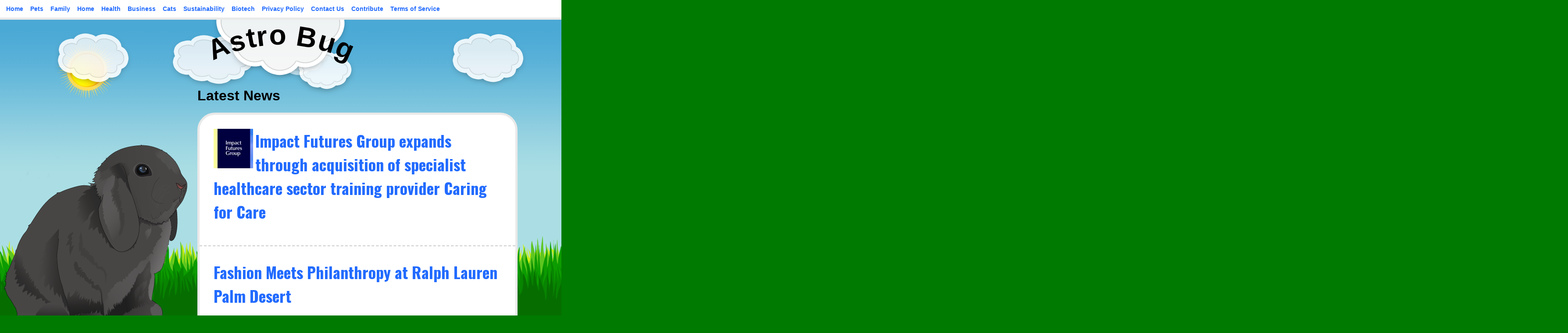

--- FILE ---
content_type: text/html; charset=UTF-8
request_url: https://astrobug.com/
body_size: 205977
content:
<!DOCTYPE html>
<html lang="en-US">
<head>
<meta charset="UTF-8" />
<meta name="viewport" content="width=device-width" />
<link rel="profile" href="https://gmpg.org/xfn/11" />
<title>Astro Bug</title>
<link rel='dns-prefetch' href='//fonts.googleapis.com' />
<link rel='dns-prefetch' href='//s.w.org' />
<link rel="alternate" type="application/rss+xml" title="Astro Bug &raquo; Feed" href="https://astrobug.com/feed/" />

<script type="text/javascript">
window._wpemojiSettings = {"baseUrl":"https:\/\/s.w.org\/images\/core\/emoji\/13.0.0\/72x72\/","ext":".png","svgUrl":"https:\/\/s.w.org\/images\/core\/emoji\/13.0.0\/svg\/","svgExt":".svg","source":{"concatemoji":"https:\/\/astrobug.com\/wp-includes\/js\/wp-emoji-release.min.js?ver=5.5.3"}};
!function(e,a,t){var r,n,o,i,p=a.createElement("canvas"),s=p.getContext&&p.getContext("2d");function c(e,t){var a=String.fromCharCode;s.clearRect(0,0,p.width,p.height),s.fillText(a.apply(this,e),0,0);var r=p.toDataURL();return s.clearRect(0,0,p.width,p.height),s.fillText(a.apply(this,t),0,0),r===p.toDataURL()}function l(e){if(!s||!s.fillText)return!1;switch(s.textBaseline="top",s.font="600 32px Arial",e){case"flag":return!c([127987,65039,8205,9895,65039],[127987,65039,8203,9895,65039])&&(!c([55356,56826,55356,56819],[55356,56826,8203,55356,56819])&&!c([55356,57332,56128,56423,56128,56418,56128,56421,56128,56430,56128,56423,56128,56447],[55356,57332,8203,56128,56423,8203,56128,56418,8203,56128,56421,8203,56128,56430,8203,56128,56423,8203,56128,56447]));case"emoji":return!c([55357,56424,8205,55356,57212],[55357,56424,8203,55356,57212])}return!1}function d(e){var t=a.createElement("script");t.src=e,t.defer=t.type="text/javascript",a.getElementsByTagName("head")[0].appendChild(t)}for(i=Array("flag","emoji"),t.supports={everything:!0,everythingExceptFlag:!0},o=0;o<i.length;o++)t.supports[i[o]]=l(i[o]),t.supports.everything=t.supports.everything&&t.supports[i[o]],"flag"!==i[o]&&(t.supports.everythingExceptFlag=t.supports.everythingExceptFlag&&t.supports[i[o]]);t.supports.everythingExceptFlag=t.supports.everythingExceptFlag&&!t.supports.flag,t.DOMReady=!1,t.readyCallback=function(){t.DOMReady=!0},t.supports.everything||(n=function(){t.readyCallback()},a.addEventListener?(a.addEventListener("DOMContentLoaded",n,!1),e.addEventListener("load",n,!1)):(e.attachEvent("onload",n),a.attachEvent("onreadystatechange",function(){"complete"===a.readyState&&t.readyCallback()})),(r=t.source||{}).concatemoji?d(r.concatemoji):r.wpemoji&&r.twemoji&&(d(r.twemoji),d(r.wpemoji)))}(window,document,window._wpemojiSettings);
</script>
<style type="text/css">
img.wp-smiley,
img.emoji {
display: inline !important;
border: none !important;
box-shadow: none !important;
height: 1em !important;
width: 1em !important;
margin: 0 .07em !important;
vertical-align: -0.1em !important;
background: none !important;
padding: 0 !important;
}
</style>
<link rel='stylesheet' id='wp-block-library-css'  href='https://astrobug.com/wp-includes/css/dist/block-library/style.min.css?ver=5.5.3' type='text/css' media='all' />
<link rel='stylesheet' id='bunny-block-styles-css'  href='https://astrobug.com/wp-content/themes/bunny/inc/custom-block-styles.css?ver=5.5.3' type='text/css' media='all' />
<link rel='stylesheet' id='bunny-style-css'  href='https://astrobug.com/wp-content/themes/bunny/style.css?ver=5.5.3' type='text/css' media='all' />
<link rel='stylesheet' id='bunny-fonts-css'  href='//fonts.googleapis.com/css?family=Oswald%3A400%2C700%2C300%7COpen%2BSans%3A400italic%2C400%2C700&#038;subset=latin%2Clatin-ext' type='text/css' media='all' />
<link rel='stylesheet' id='bunny-clouds-css'  href='https://astrobug.com/wp-content/themes/bunny/inc/clouds.css?ver=5.5.3' type='text/css' media='all' />
<script type='text/javascript' src='https://astrobug.com/wp-includes/js/jquery/jquery.js?ver=1.12.4-wp' id='jquery-core-js'></script>
<script type='text/javascript' src='https://astrobug.com/wp-content/themes/bunny/inc/spritely.js?ver=5.5.3' id='spritely-js'></script>
<script type='text/javascript' src='https://astrobug.com/wp-content/themes/bunny/inc/bunnyanimation.js?ver=5.5.3' id='bunny-animation-js'></script>
<script type='text/javascript' id='bunny-circletype-js-extra'>
/* <![CDATA[ */
var bunny_link = {"homelink":"https:\/\/astrobug.com"};
/* ]]> */
</script>
<script type='text/javascript' src='https://astrobug.com/wp-content/themes/bunny/inc/circletype.js?ver=5.5.3' id='bunny-circletype-js'></script>
<script type='text/javascript' id='bunny-circletype-helper-js-extra'>
/* <![CDATA[ */
var bunny_text_radius = {"headline":"400","tagine":"400"};
/* ]]> */
</script>
<script type='text/javascript' src='https://astrobug.com/wp-content/themes/bunny/inc/circletype_helper.js?ver=5.5.3' id='bunny-circletype-helper-js'></script>
<script type='text/javascript' src='https://astrobug.com/wp-content/themes/bunny/inc/bunny.js?ver=5.5.3' id='bunny-js-js'></script>
<link rel="https://api.w.org/" href="https://astrobug.com/wp-json/" />

<meta name="generator" content="WordPress 5.5.3"/>
<style type="text/css">
.site-title, .site-title a, .site-description, .site-description a{ color: #000000; text-decoration:none;}</style><style> .post img{float:left;margin:0 5px 0 0}</style></head>
<body class="home blog has-menu">
<a href="#main" class="skip-link screen-reader-text">Skip to content</a>
<header id="header" role="banner">
<nav id="header-menu" class="menu-_mnutoplbl-container"><ul id="menu-_mnutoplbl" class="menu"><li class="menu-item menu-item-type-custom menu-item-object-custom "><a href="/">Home</a></li>
<li class="menu-item menu-item-type-custom menu-item-object-custom "><a href="/tab/Pets/">Pets</a></li>
<li class="menu-item menu-item-type-custom menu-item-object-custom "><a href="/tab/Family/">Family</a></li>
<li class="menu-item menu-item-type-custom menu-item-object-custom "><a href="/tab/Home/">Home</a></li>
<li class="menu-item menu-item-type-custom menu-item-object-custom "><a href="/tab/Health/">Health</a></li>
<li class="menu-item menu-item-type-custom menu-item-object-custom "><a href="/tab/Business/">Business</a></li>
<li class="menu-item menu-item-type-custom menu-item-object-custom "><a href="/tab/Cats/">Cats</a></li>
<li class="menu-item menu-item-type-custom menu-item-object-custom "><a href="/tab/Sustainability/">Sustainability</a></li>
<li class="menu-item menu-item-type-custom menu-item-object-custom "><a href="/tab/Biotech/">Biotech</a></li>
<li class="menu-item menu-item-type-custom menu-item-object-custom "><a href="/privacy.htm">Privacy Policy</a></li>
<li class="menu-item menu-item-type-custom menu-item-object-custom "><a href="/contact.htm">Contact Us</a></li>
<li class="menu-item menu-item-type-custom menu-item-object-custom "><a href="/usr/news-list.htm">Contribute</a></li>
<li class="menu-item menu-item-type-custom menu-item-object-custom "><a href="/tos.htm">Terms of Service</a></li>
</ul></nav>	<div class="logo">
<img src="https://astrobug.com/wp-content/themes/bunny/images/cloud-large.png" height="146" width="316" alt="" />	</div>
<h1 class="site-title" id="headline">Astro Bug</h1>
<h2 class="site-description" id="tagline"></h2>
<button id="mobile-menu">
<img src="https://astrobug.com/wp-content/themes/bunny/images/burger.png" alt="">Menu</button><div class="menu-_mnutoplbl-container"><ul id="menu-_mnutoplbl-1" class="nav-menu"><li class="menu-item menu-item-type-custom menu-item-object-custom "><a href="/">Home</a></li>
<li class="menu-item menu-item-type-custom menu-item-object-custom "><a href="/tab/Pets/">Pets</a></li>
<li class="menu-item menu-item-type-custom menu-item-object-custom "><a href="/tab/Family/">Family</a></li>
<li class="menu-item menu-item-type-custom menu-item-object-custom "><a href="/tab/Home/">Home</a></li>
<li class="menu-item menu-item-type-custom menu-item-object-custom "><a href="/tab/Health/">Health</a></li>
<li class="menu-item menu-item-type-custom menu-item-object-custom "><a href="/tab/Business/">Business</a></li>
<li class="menu-item menu-item-type-custom menu-item-object-custom "><a href="/tab/Cats/">Cats</a></li>
<li class="menu-item menu-item-type-custom menu-item-object-custom "><a href="/tab/Sustainability/">Sustainability</a></li>
<li class="menu-item menu-item-type-custom menu-item-object-custom "><a href="/tab/Biotech/">Biotech</a></li>
<li class="menu-item menu-item-type-custom menu-item-object-custom "><a href="/privacy.htm">Privacy Policy</a></li>
<li class="menu-item menu-item-type-custom menu-item-object-custom "><a href="/contact.htm">Contact Us</a></li>
<li class="menu-item menu-item-type-custom menu-item-object-custom "><a href="/usr/news-list.htm">Contribute</a></li>
<li class="menu-item menu-item-type-custom menu-item-object-custom "><a href="/tos.htm">Terms of Service</a></li>
</ul></div></header>
<div id="sol" class="sol"></div>
<div id="far-clouds" class="far-clouds"></div>
<div id="near-clouds" class="near-clouds"></div>
<div id="kaninf" class="kanin"></div>
<div class="replace-kanin"></div>
<div id="grass" class="grass"></div>
<div id="wrapper">
<h1>Latest News</h1><main id="main" role="main">
<article  class="post-2 post type-post status-publish format-standard hentry  ">
<h2 class="post-title"><a href="https://astrobug.com/dab/impact-futures-group-expands-through-acquisition-of-specialist-healthcare-sector-training-astrobug-10337504"><img width=90 height=90 alt="10474216" src="[data-uri]">Impact Futures Group expands through acquisition of specialist healthcare sector training provider Caring for Care</a></h2>

<p></p>

</article>
 <article  class="post-2 post type-post status-publish format-standard hentry  ">
<h2 class="post-title"><a href="https://astrobug.com/dab/fashion-meets-philanthropy-at-ralph-lauren-palm-desert-astrobug-10337485">Fashion Meets Philanthropy at Ralph Lauren Palm Desert</a></h2>

<p><a href="/tab/Pets/">Pets</a></p>

</article>
 <article  class="post-2 post type-post status-publish format-standard hentry  ">
<h2 class="post-title"><a href="https://astrobug.com/dab/international-cat-caregivers-day-launches-february-4-during-national-cat-health-month-astrobug-10337477">International Cat Caregivers Day Launches February 4 During National Cat Health Month</a></h2>

<p><a href="/tab/Pets/">Pets</a></p>

</article>
 <article  class="post-2 post type-post status-publish format-standard hentry  ">
<h2 class="post-title"><a href="https://astrobug.com/dab/feedsocially-post-once-publish-everywhere-astrobug-10337466"><img width=90 height=90 alt="10474178" src="[data-uri]">FeedSocially - Post Once, Publish Everywhere</a></h2>

<p></p>

</article>
 <article  class="post-2 post type-post status-publish format-standard hentry  ">
<h2 class="post-title"><a href="https://astrobug.com/dab/finlands-new-gambling-watchdog-handed-sweeping-powers-to-revoke-licenses-and-block-illegal-astrobug-10337450"><img width=90 height=90 alt="10474162" src="[data-uri]">Finland's New Gambling Watchdog Handed Sweeping Powers to Revoke Licenses and Block Illegal Casino Sites</a></h2>

<p></p>

</article>
 <article  class="post-2 post type-post status-publish format-standard hentry  ">
<h2 class="post-title"><a href="https://astrobug.com/dab/james-harding-promoted-to-century-fasteners-corp-managing-director-astrobug-10337451"><img width=90 height=90 alt="10474163" src="[data-uri]">James D. Harding Promoted to Century Fasteners Corp. – Managing Director</a></h2>

<p></p>

</article>
 <article  class="post-2 post type-post status-publish format-standard hentry  ">
<h2 class="post-title"><a href="https://astrobug.com/dab/powering-the-ai-defense-and-aerospace-future-with-energy-infrastructure-and-digital-asset-astrobug-10337448"><img width=90 height=90 alt="10474160" src="[data-uri]">Powering the AI, Defense and Aerospace Future with Energy Infrastructure and Digital Asset Strength: KULR Technology Group, Inc. $KULR</a></h2>

<p></p>

</article>
 <article  class="post-2 post type-post status-publish format-standard hentry  ">
<h2 class="post-title"><a href="https://astrobug.com/dab/10-price-target-in-think-equity-report-supported-by-inventory-financing-floorplan-boot-to-60-astrobug-10337447"><img width=90 height=90 alt="10474159" src="[data-uri]">$10 Price Target in Think Equity Report Supported by Inventory Financing Floorplan Boot to $60 Million for 2026 Sales Growth in Pre-Owned Boats: $OTH</a></h2>

<p></p>

</article>
 <article  class="post-2 post type-post status-publish format-standard hentry  ">
<h2 class="post-title"><a href="https://astrobug.com/dab/poolvillas-expands-local-presence-on-the-costa-blanca-with-new-offices-in-moraira-and-denia-astrobug-10337444"><img width=90 height=90 alt="10474156" src="[data-uri]">Poolvillas Expands Local Presence on the Costa Blanca with New Offices in Moraira and Denia – Over 30 Years of Expertise Now Even Closer to Guests</a></h2>

<p></p>

</article>
 <article  class="post-2 post type-post status-publish format-standard hentry  ">
<h2 class="post-title"><a href="https://astrobug.com/dab/radarsign-redefines-crosswalk-safety-with-launch-of-crosscommand-rrfb-crosswalk-astrobug-10337425"><img width=90 height=90 alt="10474137" src="[data-uri]">Radarsign Redefines Crosswalk Safety with Launch of CrossCommand™ RRFB Crosswalk</a></h2>

<p></p>

</article>
 <article  class="post-2 post type-post status-publish format-standard hentry  ">
<h2 class="post-title"><a href="https://astrobug.com/dab/openssl-corporation-opens-2026-advisory-committees-elections-shape-the-future-astrobug-10337419"><img width=90 height=90 alt="10474131" src="[data-uri]">OpenSSL Corporation Opens 2026 Advisory Committees' Elections: Shape the Future!</a></h2>

<p></p>

</article>
 <article  class="post-2 post type-post status-publish format-standard hentry  ">
<h2 class="post-title"><a href="https://astrobug.com/dab/steve-everett-jr-named-president-of-lt-hampel-corporation-astrobug-10337405"><img width=90 height=90 alt="10474117" src="[data-uri]">Steve Everett Jr. Named President of L.T. Hampel Corporation</a></h2>

<p></p>

</article>
 <article  class="post-2 post type-post status-publish format-standard hentry  ">
<h2 class="post-title"><a href="https://astrobug.com/dab/acuvance-acquires-roi-healthcare-solutions-building-dedicated-healthcare-erp-practice-astrobug-10337404"><img width=90 height=90 alt="10474116" src="[data-uri]">Acuvance Acquires ROI Healthcare Solutions, Building a Dedicated Healthcare ERP Practice</a></h2>

<p></p>

</article>
 <article  class="post-2 post type-post status-publish format-standard hentry  ">
<h2 class="post-title"><a href="https://astrobug.com/dab/max-tucci-award-winning-media-powerhouse-launches-new-podcast-executive-produced-by-emmy-astrobug-10337402"><img width=90 height=90 alt="10474114" src="[data-uri]">Max Tucci Award-Winning Media Powerhouse Launches New Podcast —Executive Produced by Emmy-Winning Daytime Icons Suzanne Bass & Fran Brescia Coniglio</a></h2>

<p></p>

</article>
 <article  class="post-2 post type-post status-publish format-standard hentry  ">
<h2 class="post-title"><a href="https://astrobug.com/dab/milbertai-brings-real-time-session-defense-to-google-workspace-and-google-cloud-astrobug-10337395"><img width=90 height=90 alt="10474107" src="[data-uri]">MILBERT.ai Brings Real Time Session Defense to Google Workspace and Google Cloud</a></h2>

<p></p>

</article>
 <article  class="post-2 post type-post status-publish format-standard hentry  ">
<h2 class="post-title"><a href="https://astrobug.com/dab/appliance-outlet-caps-off-record-setting-2025-nationwide-gears-up-for-even-greater-growth-in-astrobug-10337379"><img width=90 height=90 alt="10474091" src="[data-uri]">Appliance Outlet Caps Off a Record-Setting 2025 Nationwide, Gears Up for Even Greater Growth in 2026</a></h2>

<p></p>

</article>
 <article  class="post-2 post type-post status-publish format-standard hentry  ">
<h2 class="post-title"><a href="https://astrobug.com/dab/home-prices-just-hit-5x-median-income-so-americans-are-buying-businesses-instead-of-houses-astrobug-10337351"><img width=90 height=90 alt="10474063" src="[data-uri]">Home Prices Just Hit 5X Median Income — So Americans Are Buying Businesses Instead of Houses</a></h2>

<p></p>

</article>
 <article  class="post-2 post type-post status-publish format-standard hentry  ">
<h2 class="post-title"><a href="https://astrobug.com/dab/cchr-white-paper-urges-government-crackdown-on-troubled-teen-and-for-profit-psychiatric-astrobug-10337323"><img width=90 height=90 alt="10474035" src="[data-uri]">CCHR White Paper Urges Government Crackdown on Troubled Teen and For-Profit Psychiatric Facilities</a></h2>

<p></p>

</article>
 <article  class="post-2 post type-post status-publish format-standard hentry  ">
<h2 class="post-title"><a href="https://astrobug.com/dab/still-searching-for-the-perfect-valentines-gift-lick-personal-oils-offers-romantic-experience-astrobug-10337317"><img width=90 height=90 alt="10474029" src="[data-uri]">Still Searching for the Perfect Valentine's Gift? Lick Personal Oils Offers Romantic, Experience-Driven Alternatives to Traditional Presents</a></h2>

<p></p>

</article>
 <article  class="post-2 post type-post status-publish format-standard hentry  ">
<h2 class="post-title"><a href="https://astrobug.com/dab/boston-industrial-solutions-bpa-certified-bx-series-raises-the-bar-for-pad-printing-inks-astrobug-10337312"><img width=90 height=90 alt="10474024" src="[data-uri]">Boston Industrial Solutions' BPA Certified BX Series Raises the Bar for Pad Printing Inks</a></h2>

<p></p>

</article>
 <article  class="post-2 post type-post status-publish format-standard hentry  ">
<h2 class="post-title"><a href="https://astrobug.com/dab/nationwide-dog-friendly-restaurant-directory-launches-with-5000-listings-astrobug-10337264">Nationwide Dog-Friendly Restaurant Directory Launches with 5,000+ Listings</a></h2>

<p><a href="/tab/Pets/">Pets</a></p>

</article>
 <article  class="post-2 post type-post status-publish format-standard hentry  ">
<h2 class="post-title"><a href="https://astrobug.com/dab/boston-corporate-coach-sets-global-standard-for-executive-chauffeur-services-across-680-cities-astrobug-10337252"><img width=90 height=90 alt="10473964" src="[data-uri]">Boston Corporate Coach™ Sets Global Standard for Executive Chauffeur Services Across 680 Cities</a></h2>

<p></p>

</article>
 <article  class="post-2 post type-post status-publish format-standard hentry  ">
<h2 class="post-title"><a href="https://astrobug.com/dab/uk-financial-ltd-announces-coinmarketcap-supply-verification-and-market-positioning-review-for-astrobug-10337239"><img width=90 height=90 alt="10473951" src="[data-uri]">UK Financial Ltd Announces CoinMarketCap Supply Verification And Market Positioning Review For Regulated Security Tokens SMPRA And SMCAT</a></h2>

<p></p>

</article>
 <article  class="post-2 post type-post status-publish format-standard hentry  ">
<h2 class="post-title"><a href="https://astrobug.com/dab/sharpe-automotive-redefines-local-car-care-with-transparency-first-service-model-in-santee-astrobug-10337224"><img width=90 height=90 alt="10473936" src="[data-uri]">Sharpe Automotive Redefines Local Car Care with "Transparency-First" Service Model in Santee</a></h2>

<p></p>

</article>
 <article  class="post-2 post type-post status-publish format-standard hentry  ">
<h2 class="post-title"><a href="https://astrobug.com/dab/skip-skip-hooray-independent-publisher-crane-books-introduces-julia-and-the-skip-movementa-astrobug-10337182"><img width=90 height=90 alt="10473894" src="[data-uri]">SKIP, SKIP, HOORAY! Independent Publisher Crane Books Introduces Julia and the S.K.I.P. Movement—A Joyful Call to Show Kindness In Person</a></h2>

<p><a href="/tab/Pets/">Pets</a></p>

</article>
 <article  class="post-2 post type-post status-publish format-standard hentry  ">
<h2 class="post-title"><a href="https://astrobug.com/dab/secondesk-launches-powerful-ai-tutor-that-speaks-20-languages-astrobug-10337104"><img width=90 height=90 alt="10473816" src="[data-uri]">Secondesk Launches Powerful AI Tutor That Speaks 20+ Languages</a></h2>

<p></p>

</article>
 <article  class="post-2 post type-post status-publish format-standard hentry  ">
<h2 class="post-title"><a href="https://astrobug.com/dab/automation-innovation-in-healthcare-processes-featured-at-international-conference-in-atlanta-astrobug-10337101"><img width=90 height=90 alt="10473813" src="[data-uri]">Automation, innovation in healthcare processes featured at international conference in Atlanta</a></h2>

<p></p>

</article>
 <article  class="post-2 post type-post status-publish format-standard hentry  ">
<h2 class="post-title"><a href="https://astrobug.com/dab/high-velocity-growth-story-emerges-in-marine-and-luxury-markets-astrobug-10337094"><img width=90 height=90 alt="10473806" src="[data-uri]">A High-Velocity Growth Story Emerges in Marine and Luxury Markets</a></h2>

<p></p>

</article>
 <article  class="post-2 post type-post status-publish format-standard hentry  ">
<h2 class="post-title"><a href="https://astrobug.com/dab/26-billion-global-market-by-2035-for-digital-assets-opens-major-potential-for-currency-tech-astrobug-10337093"><img width=90 height=90 alt="10473805" src="[data-uri]">$26 Billion Global Market by 2035 for Digital Assets Opens Major Potential for Currency Tech Company with ATM Expansion and Deployment Plans Underway</a></h2>

<p></p>

</article>
 <article  class="post-2 post type-post status-publish format-standard hentry  ">
<h2 class="post-title"><a href="https://astrobug.com/dab/peernovation-365-is-now-available-astrobug-10337072"><img width=90 height=90 alt="10473784" src="[data-uri]">Peernovation 365 is Now Available</a></h2>

<p></p>

</article>
 <article  class="post-2 post type-post status-publish format-standard hentry  ">
<h2 class="post-title"><a href="https://astrobug.com/dab/snap-box-brings-texas-first-robot-cooked-chinese-takeout-to-katyfulshear-astrobug-10337031"><img width=90 height=90 alt="10473743" src="[data-uri]">Snap-a-Box Brings Texas' First Robot-Cooked Chinese Takeout to Katy–Fulshear</a></h2>

<p></p>

</article>
 <article  class="post-2 post type-post status-publish format-standard hentry  ">
<h2 class="post-title"><a href="https://astrobug.com/dab/uk-financial-ltd-makes-history-as-mayacat-smcat-becomes-the-worlds-first-exchange-traded-erc-astrobug-10337021"><img width=90 height=90 alt="10473733" src="[data-uri]">UK Financial Ltd Makes History as MayaCat (SMCAT) Becomes the World's First Exchange-Traded ERC-3643 Security Token</a></h2>

<p></p>

</article>
 <article  class="post-2 post type-post status-publish format-standard hentry  ">
<h2 class="post-title"><a href="https://astrobug.com/dab/narcissist-apocalypse-marks-7-years-as-leading-narcissistic-abuse-podcast-astrobug-10336969">Narcissist Apocalypse Marks 7 Years as a Leading Narcissistic Abuse Podcast</a></h2>

<p></p>

</article>
 <article  class="post-2 post type-post status-publish format-standard hentry  ">
<h2 class="post-title"><a href="https://astrobug.com/dab/high-impact-mental-health-platform-approaching-defining-regulatory-moment-eclipsing-70000-astrobug-10336968"><img width=90 height=90 alt="10473680" src="[data-uri]">High-Impact Mental Health Platform Approaching a Defining Regulatory Moment: Eclipsing 70,000 Patients on Real World Use of Ketamine: N ASDAQ: NRXP</a></h2>

<p></p>

</article>
 <article  class="post-2 post type-post status-publish format-standard hentry  ">
<h2 class="post-title"><a href="https://astrobug.com/dab/cryptabox-introduces-hardware-crypto-cold-storage-wallet-astrobug-10336956"><img width=90 height=90 alt="10473668" src="[data-uri]">CryptaBox Introduces a Hardware Crypto Cold Storage Wallet</a></h2>

<p></p>

</article>
 <article  class="post-2 post type-post status-publish format-standard hentry  ">
<h2 class="post-title"><a href="https://astrobug.com/dab/ywwsdc-launches-ai-native-digital-asset-infrastructure-merging-technical-innovation-with-us-astrobug-10336953"><img width=90 height=90 alt="10473665" src="[data-uri]">YWWSDC Launches AI-Native Digital Asset Infrastructure, Merging Technical Innovation with US-Standard Compliance</a></h2>

<p></p>

</article>
 <article  class="post-2 post type-post status-publish format-standard hentry  ">
<h2 class="post-title"><a href="https://astrobug.com/dab/high-end-exterior-house-painting-in-boulder-colorado-astrobug-10336928"><img width=90 height=90 alt="10473640" src="[data-uri]">High-End Exterior House Painting in Boulder, Colorado</a></h2>

<p></p>

</article>
 <article  class="post-2 post type-post status-publish format-standard hentry  ">
<h2 class="post-title"><a href="https://astrobug.com/dab/simpson-and-reed-co-founders-shard-simpson-esq-and-ciara-reed-esq-launch-hello-wilma-astrobug-10336924"><img width=90 height=90 alt="10473636" src="[data-uri]">Simpson and Reed Co-Founders Shardé Simpson, Esq. and Ciara Reed, Esq. Launch "Hello Wilma,"</a></h2>

<p></p>

</article>
 <article  class="post-2 post type-post status-publish format-standard hentry  ">
<h2 class="post-title"><a href="https://astrobug.com/dab/report-outlines-key-questions-for-individuals-exploring-anxiety-treatment-options-in-toronto-astrobug-10336918">Report Outlines Key Questions for Individuals Exploring Anxiety Treatment Options in Toronto</a></h2>

<p></p>

</article>
 <article  class="post-2 post type-post status-publish format-standard hentry  ">
<h2 class="post-title"><a href="https://astrobug.com/dab/rande-vick-introduces-radical-value-challenging-how-brands-measure-long-term-value-astrobug-10336908"><img width=90 height=90 alt="10473620" src="[data-uri]">Rande Vick Introduces Radical Value, Challenging How Brands Measure Long-Term Value</a></h2>

<p></p>

</article>
 <article  class="post-2 post type-post status-publish format-standard hentry  ">
<h2 class="post-title"><a href="https://astrobug.com/dab/lisa-mauretti-launches-peace-of-mind-travel-coaching-to-guide-fearful-travelers-to-discover-astrobug-10336894"><img width=90 height=90 alt="10473606" src="[data-uri]">Lisa Mauretti Launches Peace of Mind Travel Coaching to Guide Fearful Travelers to Discover the World with Confidence</a></h2>

<p></p>

</article>
 <article  class="post-2 post type-post status-publish format-standard hentry  ">
<h2 class="post-title"><a href="https://astrobug.com/dab/new-year-new-home-begin-2026-at-heritage-at-south-brunswick-astrobug-10336888"><img width=90 height=90 alt="10473600" src="[data-uri]">New Year, New Home: Begin 2026 at Heritage at South Brunswick</a></h2>

<p></p>

</article>
 <article  class="post-2 post type-post status-publish format-standard hentry  ">
<h2 class="post-title"><a href="https://astrobug.com/dab/food-journal-magazine-releases-its-best-food-in-los-angeles-dining-editorial-section-astrobug-10336881">Food Journal Magazine Releases Its 'Best Food In Los Angeles Dining' Editorial Section</a></h2>

<p></p>

</article>
 <article  class="post-2 post type-post status-publish format-standard hentry  ">
<h2 class="post-title"><a href="https://astrobug.com/dab/enders-capital-25-gains-with-just-0-80-maximum-monthly-drawdown-in-volatile-debut-year-2025-astrobug-10336876">Enders Capital: 25% Gains with Just -0.80% Maximum Monthly Drawdown in Volatile Debut Year 2025</a></h2>

<p></p>

</article>
 <article  class="post-2 post type-post status-publish format-standard hentry  ">
<h2 class="post-title"><a href="https://astrobug.com/dab/beat-the-winter-blues-paws-play-positivity-pop-up-class-supports-pets-and-their-people-this-astrobug-10336860"><img width=90 height=90 alt="10473572" src="[data-uri]">Beat the Winter Blues: Paws, Play & Positivity Pop-Up Class Supports Pets and Their People This January</a></h2>

<p><a href="/tab/Pets/">Pets</a></p>

</article>
 <article  class="post-2 post type-post status-publish format-standard hentry  ">
<h2 class="post-title"><a href="https://astrobug.com/dab/ces-spotlight-highlights-need-for-strategic-review-as-throughput-demands-evolve-astrobug-10336852"><img width=90 height=90 alt="10473564" src="[data-uri]">CES Spotlight Highlights Need for Strategic Review as Throughput Demands Evolve</a></h2>

<p></p>

</article>
 <article  class="post-2 post type-post status-publish format-standard hentry  ">
<h2 class="post-title"><a href="https://astrobug.com/dab/asr-media-social-marketing-pr-announce-merger-astrobug-10336850"><img width=90 height=90 alt="10473562" src="[data-uri]">ASR Media, Social T Marketing & PR Announce Merger</a></h2>

<p></p>

</article>
 <article  class="post-2 post type-post status-publish format-standard hentry  ">
<h2 class="post-title"><a href="https://astrobug.com/dab/780000-project-for-new-middle-east-police-service-with-deposit-received-and-preliminary-design-astrobug-10336844"><img width=90 height=90 alt="10473556" src="[data-uri]">$780,000 Project for New Middle East Police Service with Deposit Received and Preliminary Design Work Underway for Lamperd: Stock Symbol: LLLI</a></h2>

<p></p>

</article>
 <article  class="post-2 post type-post status-publish format-standard hentry  ">
<h2 class="post-title"><a href="https://astrobug.com/dab/the-3rd-annual-newark-summit-for-real-estate-economic-development-placemaking-returns-february-astrobug-10336832"><img width=90 height=90 alt="10473544" src="[data-uri]">The 3rd Annual Newark Summit for Real Estate, Economic Development & Placemaking Returns February 9th</a></h2>

<p></p>

</article>
 <article  class="post-2 post type-post status-publish format-standard hentry  ">
<h2 class="post-title"><a href="https://astrobug.com/dab/ski-safety-awareness-month-highlights-why-seeing-clearly-and-wearing-modern-protection-matters-astrobug-10336825"><img width=90 height=90 alt="10473537" src="[data-uri]">Ski Safety Awareness Month highlights why seeing clearly and wearing modern protection matters more than ever</a></h2>

<p></p>

</article>
 <article  class="post-2 post type-post status-publish format-standard hentry  ">
<h2 class="post-title"><a href="https://astrobug.com/dab/vent-pros-expands-operations-into-arizona-to-meet-growing-demand-for-commercial-ventilation-astrobug-10336818">Vent Pros Expands Operations into Arizona to Meet Growing Demand for Commercial Ventilation and Kitchen Hood Cleaning Services</a></h2>

<p></p>

</article>
 <br><br><div style="text-align:center">Copyright ©</div>
</main>
<aside id="sidebar" role="complementary">
<ul class="sidebar-inner">
<li id="search-2" class="widget widget_search"><form role="search" method="get" id="searchform" class="searchform" action="https://astrobug.com/">
<div>
<label class="screen-reader-text" for="s">Search for:</label>
<input type="text" value="" name="s" id="s" />
<input type="submit" id="searchsubmit" value="Search" />
</div>
</form></li>
<li id="recent-posts-2" class="widget widget_recent_entries"><div id="absdbnr"><h3 class="widget-title">Popular on AstroBug</h3><ul><li><a href="/dab/iqstel-enters-2026-from-position-of-strength-following-transformational-year-marked-by-astrobug-10335800">IQSTEL Enters 2026 from a Position of Strength Following Transformational Year Marked by N A S D A Q Uplisting, Record Revenue and First-Ever</a></li><li><a href="/dab/uk-financial-ltd-executes-compliance-tasks-ahead-of-first-ever-erc-3643-exchange-traded-token-astrobug-10335586">UK Financial Ltd Executes Compliance Tasks Ahead Of First-Ever ERC-3643 Exchange-Traded Token, SMCAT & Sets Date For Online Investor Governance Vote</a></li><li><a href="/dab/the-22-tax-reality-finlands-new-gambling-law-creates-fiscal-trap-for-grey-market-casino-players-astrobug-10335657">The 22% Tax Reality: Finland's New Gambling Law Creates a "Fiscal Trap" for Grey Market Casino Players</a></li><li><a href="/dab/onesolution-expands-to-orlando-with-new-altamonte-springs-implant-center-astrobug-10335696">OneSolution® Expands to Orlando with New Altamonte Springs Implant Center</a></li><li><a href="/dab/credhub-and-real-property-management-join-forces-to-empower-franchise-owners-with-rental-astrobug-10335367">CredHub and Real Property Management Join Forces to Empower Franchise Owners with Rental Payment Credit Reporting Solutions</a></li><li><a href="/dab/price-improvement-on-luxurious-lnai-townhome-with-stunning-ocean-views-astrobug-10335404">Price Improvement on Luxurious Lāna'i Townhome with Stunning Ocean Views</a></li><li><a href="/dab/robert-demaio-phinge-founder-ceo-ranked-1-globally-on-crunchbase-continues-to-convert-previous-astrobug-10335676">Robert DeMaio, Phinge Founder & CEO, Ranked #1 Globally on Crunchbase, Continues to Convert Previous Debt Owed to Him by Phinge into Convertible Notes</a></li><li><a href="/dab/guests-can-save-25-percent-off-last-minute-bookings-at-keyscaribbeans-village-at-hawks-cay-astrobug-10335449">Guests Can Save 25 Percent Off Last Minute Bookings at KeysCaribbean's Village at Hawks Cay Villas</a></li><li><a href="/dab/leimert-park-announces-weeklong-kwanzaa-festival-kwanzaa-parade-celebrating-black-history-astrobug-10335360">Leimert Park Announces Weeklong Kwanzaa Festival & Kwanzaa Parade Celebrating Black History, Culture, and Community</a></li><li><a href="/dab/documentary-prescription-for-violence-psychiatrys-deadly-side-effects-premieres-exposes-link-astrobug-10335420">Documentary "Prescription for Violence: Psychiatry's Deadly Side Effects" Premieres, Exposes Link Between Psychiatric Drugs and Acts of Mass Violence</a></li></ul></div></li>
</ul>
</aside>
</div>
<div id="kaninsmall" class="kaninsmall"></div>
<script type='text/javascript' src='https://astrobug.com/wp-includes/js/wp-embed.min.js?ver=5.5.3' id='wp-embed-js'></script>
</body>
</html>


--- FILE ---
content_type: text/css; charset=UTF-8
request_url: https://astrobug.com/wp-content/themes/bunny/inc/custom-block-styles.css?ver=5.5.3
body_size: 58
content:
.is-style-bunny-hide-caption figcaption {
display: none;
}

--- FILE ---
content_type: text/css; charset=UTF-8
request_url: https://astrobug.com/wp-content/themes/bunny/style.css?ver=5.5.3
body_size: 28641
content:
/*
Theme Name: Bunny
Theme URI:
Author: Carolina Nymark
Author URI: https://themesbycarolina.com
Description: Fluffy friendly and cute! 'Bunny' is an animated theme suitable for pet lovers and kids. -Just one click in the theme customizer turns Bunny into the Easter bunny! You can also chose the Christmas or Halloween design or hide the images. The theme is responsive and translation ready with one custom menu, two optional widget areas, sticky posts and threaded comments.
Version: 2.2
Requires at least: 5.0
Tested up to: 5.5
Requires PHP: 5.6
Tags:threaded-comments, custom-menu, sticky-post, translation-ready, one-column, two-columns, editor-style, featured-images, theme-options, right-sidebar, blog
Text Domain: bunny
License: MIT
License URI: http://opensource.org/licenses/MIT
Copyright 2014-2020 Carolina Nymark
*/
/*! normalize.css v5.0.0 | MIT License | github.com/necolas/normalize.css */
/**
* 1. Change the default font family in all browsers (opinionated).
* 2. Correct the line height in all browsers.
* 3. Prevent adjustments of font size after orientation changes in
*    IE on Windows Phone and in iOS.
*/
/* Document
========================================================================== */
html {
font-family: sans-serif; /* 1 */
line-height: 1.15; /* 2 */
-ms-text-size-adjust: 100%; /* 3 */
-webkit-text-size-adjust: 100%; /* 3 */
}
/* Sections
========================================================================== */
/**
* Remove the margin in all browsers (opinionated).
*/
body {
margin: 0;
}
/**
* Add the correct display in IE 9-.
*/
article,
aside,
footer,
header,
nav,
section {
display: block;
}
/**
* Correct the font size and margin on `h1` elements within `section` and
* `article` contexts in Chrome, Firefox, and Safari.
*/
h1 {
font-size: 2em;
margin: 0.67em 0;
}
/* Grouping content
========================================================================== */
/**
* Add the correct display in IE 9-.
* 1. Add the correct display in IE.
*/
figcaption,
figure,
main { /* 1 */
display: block;
}
/**
* Add the correct margin in IE 8.
*/
figure {
margin: 1em 40px;
}
/**
* 1. Add the correct box sizing in Firefox.
* 2. Show the overflow in Edge and IE.
*/
hr {
box-sizing: content-box; /* 1 */
height: 0; /* 1 */
overflow: visible; /* 2 */
}
/**
* 1. Correct the inheritance and scaling of font size in all browsers.
* 2. Correct the odd `em` font sizing in all browsers.
*/
pre {
font-family: monospace, monospace; /* 1 */
font-size: 1em; /* 2 */
word-wrap: break-word;
white-space: pre-wrap;
}
/* Text-level semantics
========================================================================== */
/**
* 1. Remove the gray background on active links in IE 10.
* 2. Remove gaps in links underline in iOS 8+ and Safari 8+.
*/
a {
background-color: transparent; /* 1 */
-webkit-text-decoration-skip: objects; /* 2 */
}
/**
* Remove the outline on focused links when they are also active or hovered
* in all browsers (opinionated).
*/
a:active,
a:hover {
outline-width: 0;
}
/**
* 1. Remove the bottom border in Firefox 39-.
* 2. Add the correct text decoration in Chrome, Edge, IE, Opera, and Safari.
*/
abbr[title] {
border-bottom: none; /* 1 */
text-decoration: underline; /* 2 */
text-decoration: underline dotted; /* 2 */
}
/**
* Prevent the duplicate application of `bolder` by the next rule in Safari 6.
*/
b,
strong {
font-weight: inherit;
}
/**
* Add the correct font weight in Chrome, Edge, and Safari.
*/
b,
strong {
font-weight: bolder;
}
/**
* 1. Correct the inheritance and scaling of font size in all browsers.
* 2. Correct the odd `em` font sizing in all browsers.
*/
code,
kbd,
samp {
font-family: monospace, monospace; /* 1 */
font-size: 1em; /* 2 */
}
/**
* Add the correct font style in Android 4.3-.
*/
dfn {
font-style: italic;
}
/**
* Add the correct background and color in IE 9-.
*/
mark {
background-color: #ff0;
color: #000;
}
/**
* Add the correct font size in all browsers.
*/
small {
font-size: 80%;
}
/**
* Prevent `sub` and `sup` elements from affecting the line height in
* all browsers.
*/
sub,
sup {
font-size: 75%;
line-height: 0;
position: relative;
vertical-align: baseline;
}
sub {
bottom: -0.25em;
}
sup {
top: -0.5em;
}
/* Embedded content
========================================================================== */
/**
* Add the correct display in IE 9-.
*/
audio,
video {
display: inline-block;
}
/**
* Add the correct display in iOS 4-7.
*/
audio:not([controls]) {
display: none;
height: 0;
}
/**
* Remove the border on images inside links in IE 10-.
*/
img {
border-style: none;
}
/**
* Hide the overflow in IE.
*/
svg:not(:root) {
overflow: hidden;
}
/* Forms
========================================================================== */
/**
* 1. Change the font styles in all browsers (opinionated).
* 2. Remove the margin in Firefox and Safari.
*/
button,
input,
optgroup,
select,
textarea {
font-family: sans-serif; /* 1 */
font-size: 100%; /* 1 */
line-height: 1.15; /* 1 */
margin: 0; /* 2 */
}
/**
* Show the overflow in IE.
* 1. Show the overflow in Edge.
*/
button,
input { /* 1 */
overflow: visible;
}
/**
* Remove the inheritance of text transform in Edge, Firefox, and IE.
* 1. Remove the inheritance of text transform in Firefox.
*/
button,
select { /* 1 */
text-transform: none;
}
/**
* 1. Prevent a WebKit bug where (2) destroys native `audio` and `video`
*    controls in Android 4.
* 2. Correct the inability to style clickable types in iOS and Safari.
*/
button,
html [type="button"], /* 1 */
[type="reset"],
[type="submit"] {
-webkit-appearance: button; /* 2 */
}
/**
* Remove the inner border and padding in Firefox.
*/
button::-moz-focus-inner,
[type="button"]::-moz-focus-inner,
[type="reset"]::-moz-focus-inner,
[type="submit"]::-moz-focus-inner {
border-style: none;
padding: 0;
}
/**
* Restore the focus styles unset by the previous rule.
*/
button:-moz-focusring,
[type="button"]:-moz-focusring,
[type="reset"]:-moz-focusring,
[type="submit"]:-moz-focusring {
outline: 1px dotted ButtonText;
}
/**
* Change the border, margin, and padding in all browsers (opinionated).
*/
fieldset {
border: 1px solid #c0c0c0;
margin: 0 2px;
padding: 0.35em 0.625em 0.75em;
}
/**
* 1. Correct the text wrapping in Edge and IE.
* 2. Correct the color inheritance from `fieldset` elements in IE.
* 3. Remove the padding so developers are not caught out when they zero out
*    `fieldset` elements in all browsers.
*/
legend {
box-sizing: border-box; /* 1 */
color: inherit; /* 2 */
display: table; /* 1 */
max-width: 100%; /* 1 */
padding: 0; /* 3 */
white-space: normal; /* 1 */
}
/**
* 1. Add the correct display in IE 9-.
* 2. Add the correct vertical alignment in Chrome, Firefox, and Opera.
*/
progress {
display: inline-block; /* 1 */
vertical-align: baseline; /* 2 */
}
/**
* Remove the default vertical scrollbar in IE.
*/
textarea {
overflow: auto;
}
/**
* 1. Add the correct box sizing in IE 10-.
* 2. Remove the padding in IE 10-.
*/
[type="checkbox"],
[type="radio"] {
box-sizing: border-box; /* 1 */
padding: 0; /* 2 */
}
/**
* Correct the cursor style of increment and decrement buttons in Chrome.
*/
[type="number"]::-webkit-inner-spin-button,
[type="number"]::-webkit-outer-spin-button {
height: auto;
}
/**
* 1. Correct the odd appearance in Chrome and Safari.
* 2. Correct the outline style in Safari.
*/
[type="search"] {
-webkit-appearance: textfield; /* 1 */
outline-offset: -2px; /* 2 */
}
/**
* Remove the inner padding and cancel buttons in Chrome and Safari on macOS.
*/
[type="search"]::-webkit-search-cancel-button,
[type="search"]::-webkit-search-decoration {
-webkit-appearance: none;
}
/**
* 1. Correct the inability to style clickable types in iOS and Safari.
* 2. Change font properties to `inherit` in Safari.
*/
::-webkit-file-upload-button {
-webkit-appearance: button; /* 1 */
font: inherit; /* 2 */
}
/* Interactive
========================================================================== */
/*
* Add the correct display in IE 9-.
* 1. Add the correct display in Edge, IE, and Firefox.
*/
details, /* 1 */
menu {
display: block;
}
/*
* Add the correct display in all browsers.
*/
summary {
display: list-item;
}
/* Scripting
========================================================================== */
/**
* Add the correct display in IE 9-.
*/
canvas {
display: inline-block;
}
/**
* Add the correct display in IE.
*/
template {
display: none;
}
/* Hidden
========================================================================== */
/**
* Add the correct display in IE 10-.
*/
[hidden] {
display: none;
}
/* End of Normalize */
html {
-webkit-box-sizing: border-box;
-moz-box-sizing: border-box;
box-sizing: border-box;
font-size:100%;
}
*,
*:before,
*:after {
/* Inherit box-sizing to make it easier to change the property for components that leverage other behavior;
see http://css-tricks.com/inheriting-box-sizing-probably-slightly-better-best-practice/ */
-webkit-box-sizing: inherit;
-moz-box-sizing: inherit;
box-sizing: inherit;
}
body {
font-family: 'Open Sans', arial,sans-serif;
background:#007a00 url(images/sky.png) repeat-x fixed;
overflow-x:hidden;
font-size: 16px;
font-size: 1rem;
}
a {
text-decoration:none;
color: #226bff;
}
a:hover,
a:focus {
color: #000;
text-decoration: underline;
}
#header {
position: relative;
width: 100%;
z-index: 102;
min-height: 160px;
}
.logo {
width: 100%;
height: 146px;
padding: 0;
margin: 0 auto;
margin-bottom: -145px;
text-align: center;
}
.site-title{
text-align: center;
font-size: 64px;
font-size: 4rem;
font-weight: bold;
font-family: 'Open Sans', arial,sans-serif;
width: 100%;
}
.site-description {
margin-top: -3.9rem;
text-align: center;
font-size: 26px;
font-size: 1.5rem;
font-weight: bold;
font-family: 'Oswald', arial,sans-serif;
width: 100%;
}
#wrapper {
margin: 40px auto 0 450px; /* Make room for the bunny image. */
padding-bottom:40px;
width: 70%;
position: relative;
z-index: 100;
box-sizing: border-box;
}
#main {
display: inline-block;
vertical-align: top;
margin: 0 auto;
width: 70%;
background: #fff;
border-radius: 40px;
border: 5px solid #e9e9e9;
}
#sidebar {
display: inline-block;
vertical-align: top;
margin-left: 20px;
width: 25%;
background: #fff;
border-radius: 40px;
border: 5px solid #e9e9e9;
}
/*Add cuteness*/
.far-clouds {
position: absolute;
top: 8%;
background: transparent url(images/cloud1.png) 500px 94px repeat-x fixed;
z-index: 1;
width: 100%;
margin: 0;
padding: 0;
}
.near-clouds {
position: absolute;
top: 12%;
background: transparent url(images/cloud2.png)0px 63px repeat-x fixed;
z-index: 2;
width: 100%;
height: 154px;
margin: 0;
padding: 0;
}
.sol {
position: absolute;
top: 13%;
left: 10%;
width: 140px;
height: 130px;
overflow: hidden;
z-index: -3;/*Display behind the clouds*/
background: transparent url(images/sun.png)no-repeat;
}
.kanin {
position: fixed;
top: 45%;
left: 0;
width: 436px;
height: 443px;
overflow: hidden;
z-index: 2; /*Display in front of grass*/
background: transparent url(images/kanin.png)no-repeat;
}
.grass {
position: fixed;
bottom: 0;
left: 0;
width: 100%;
min-width: 900px;
height: 184px;
overflow: hidden;
z-index: -1;
background: transparent url(images/grass.png)repeat-x;
}
/*Add a smaller bunny for smaller screens*/
.kaninsmall {
position: relative;
float: left;
z-index: 99999;
visibility: hidden;
}
/* =Header Menu
-------------------------------------------------------------- */
#header-menu {
display: block;
float: left;
width: 100%;
padding: 6px;
background: #fff;
border-bottom: 5px solid #e9e9e9;
font-weight: bold;
font-size: 14px;
font-size: 0.875rem;
}
#header-menu ul {
list-style: none;
margin: 0;
padding: 0;
}
#header-menu li {
float: left;
position: relative;
background:#fff;
}
#header-menu a {
display: block;
padding: 6px 8px;
}
#header-menu a:hover{
text-decoration: underline;
}
#header-menu li ul{
position: absolute;
display: block;
width: 220px;
top: auto;
clear: both;
clip: rect(1px, 1px, 1px, 1px);
z-index: 2147483647; /*max z-index*/
}
#header-menu li ul a{
padding: 10px;
width: 220px;
margin: 0;
border-bottom: 2px solid #e9e9e9;
}
#header-menu li:hover ul,
#header-menu li:focus ul,
.keyboard-dropdown {
clip: auto !important;
}
#header-menu ul li:hover > ul{
display: block;
}
/* =Content
-------------------------------------------------------------- */
.post,
.type-attachment {
line-height: 1.5;
margin: 0;
width: 100%;
padding: 2em 2em 1em 2em;
color: #333;
font-family: Verdana,Georgia,Serif;
-webkit-box-sizing: border-box;
-moz-box-sizing: border-box;
box-sizing: border-box;
border-bottom: 2px dashed #ccc;
}
article:last-of-type {
border-bottom: none;
}
.page404,
.type-page {
border: none;
padding: 2em;
line-height: 1.5;
}
.search-results .type-page {
border-bottom: 2px dashed #ccc;
}
.post-title {
display: block;
line-height: 1.5;
padding-bottom: 0.5em;
padding-top: 0;
margin: 0;
clear: both;
color: #226bff;
font-family: 'Oswald', arial,sans-serif;
font-size: 36px;
font-size: 2.25rem;
}
.post-title a {
vertical-align: top;
}
.archive-title {
color: #000;
padding: 1em 0 0.5em 1em;
margin: 0;
font-family: 'Oswald', arial,sans-serif;
font-size: 2.25rem;
}
.search-title {
color: #000;
padding-bottom: 0.5em;
margin: 0;
font-family: 'Oswald', arial,sans-serif;
font-size: 2.25rem;
}
.taxonomy-description {
padding-left: 2em;
font-family: Verdana,Georgia,Serif;
}
.post-date {
color: #226bff;
margin-top: -8px;
}
.meta {
padding: 0;
margin: 25px 0;
font-size: 14px;
font-size: 0.875rem;
display: inline-block;
position: relative;
width: 100%;
clear: both;
vertical-align: top;
}
.attachment_nav_clear {
float: right;
clear: both;
margin: 4px;
}
.fullimg {
width: 100%;
float: left;
clear: both;
margin: 6px;
}
/*author info
-------------------------------------------------------------- */
.author-info {
clear: both;
overflow: hidden;
min-height: 45px;
margin: 5px 0 0 0;
padding: 0 2em 2em 2em;
border-bottom: 2px dashed #ccc;
}
.meta .author-info {
border: none;
padding-left: 0;
}
.author #main.author-info {
padding-left: 2em;
}
.author-info .author-link {
padding-top: 6px;
}
.author-info .author-link a {
color:#226bff;
}
.author-info .author-avatar {
float:left;
height:60px;
width:60px;
margin:10px;
margin-left:0;
}
.author-info .author-avatar img {
padding: 7px;
border-radius: 32px;
border: 2px dashed #cccccc;
margin-bottom: -20px;
}
.author-avatar img:hover {
border: 2px dashed #226bff;
}
.author-info .author-description {
float: left;
margin: 10px 10px 10px 30px;
}
.author-info h2 {
font-weight: bold;
margin: 0;
}
/* Sticky posts */
.sticky {}
.sticky .crumbs,
.sticky .meta{
display: none;
}
.pinned{
float: right;
margin-top: 8px;
color: #ccc;
padding: 9px 14px;
background: #fefefe;
border-radius: 32px;
border: 2px dashed #ccc;
line-height: 55px;
text-align: center;
}
/* End sticky posts */
.meta .avatar,
.cat-links-border,
.tag-links-border,
.author-links,
.edit-links,
.comment-icon,
.reply-link {
color: #ccc;
padding: 9px;
background: #fefefe;
border-radius:32px;
border: 2px dashed #ccc;
text-align:center;
display: inline-block;
vertical-align: top;
margin-right: 6px;
margin-bottom:12px;
}
.author-links{
padding-left: 11px;
padding-right: 11px;
}
.cat-links,
.tag-links{
vertical-align: middle;
padding-left: 5px;
padding-right: 11px;
}
.edit-links{
vertical-align: middle;
padding-left: 10px;
padding-right: 10px;
margin-left: 4px;
}
.page .edit-links{
margin-top: 0;
}
.tag-links-border:hover,
.cat-links-border:hover,
.pinned:hover,
.author-links:hover,
.edit-links:hover,
.comment-icon:hover,
.reply-link:hover{
color: #226bff;
border: 2px dashed #226bff;
}
.tag-links-border:focus,
.cat-links-border:focus,
.pinned:focus,
.author-links:focus,
.edit-links:focus,
.comment-icon:focus,
.reply-link:focus{
color: #226bff;
border: 2px dashed #226bff;
}
.search-post{
padding: 2em;
padding-bottom: 0;
}
.comment-body table,
.post table,
.type-page table {
margin: 4px 4px 10px 4px;
border-collapse: collapse;
border: 1px solid #ccc;
}
.comment-body td,
.post td,
.type-page td{
border: 1px solid #ccc;
padding: 8px;
}
.comment-body th,
.post th,
.type-page th{
background: #f5f5f5;
padding: 8px;
border: 1px solid #ccc;
}
/* Navigation
----------------------------------------*/
.more-link {
clear:both;
padding-top:3px;
}
.page-link {
clear:both;
padding-top:3px;
padding-bottom:12px;
}
.page-link a:hover,
.more-link a:hover{
text-decoration:underline;
}
.nav-next,
.nav-previous,
.older-posts,
.newer-posts{
font-family: 'Oswald', arial,sans-serif;
font-size: 24px;
font-size: 1.5rem;
min-width:100px;
padding:6px 0;
min-height:15px;
margin:30px 10px 25px 5px;
color:#226bff;
}
.nav-next,
.newer-posts{
float:right;
text-align:right;
}
.nav-previous,
.older-posts{
float:left;
}
.navigation{
width:100%;
display:inline-block;
padding-left:2em;
padding-right:2em;
}
/* =Images and objects
-------------------------------------------------------------- */
iframe{
max-width: 100%;
}
img,
object {
max-width: 100%;
height: auto;
}
p img {margin: 0.5em;}
img.size-auto,
img.size-full,
img.size-large,
img.size-medium,
.attachment img,
.widget-area img {
max-width: 100%;
height: auto;
}
.attachment-post-thumbnail{
margin-top:12px;
}
.type-attachment .attachment-thumbnail{margin:8px;}
.wp-caption img {
margin: 5px;
}
.wp-caption.alignleft,
img.alignleft {
margin-right: 1em;
}
.wp-caption.alignright,
img.alignright {
margin-left: 1em;
}
.wp-caption {
max-width:100%;
padding: 5px;
text-align: center;
}
.alignnone{
max-width:100%;
margin: auto;
}
.gallery {
margin: auto -6px;
padding: 6px 0;
line-height: 1;
overflow-x: hidden;
}
.gallery .gallery-item {
float: left;
margin: 0;
text-align: center;
padding: 6px;
-webkit-box-sizing: border-box;
-moz-box-sizing: border-box;
box-sizing: border-box;
}
.gallery img {
max-width: 100%;
height: auto;
border: none;
padding: 3px;
}
.gallery a{
border:2px solid #fff;
display:block;
}
.gallery a:focus,
.gallery a:hover{
border:2px dashed #ccc;
}
.gallery-columns-1 .gallery-item {
width: 100%;
}
.gallery-columns-2 .gallery-item {
width: 50%;
}
.gallery-columns-3 .gallery-item {
width: 33.333%;
}
.gallery-columns-4 .gallery-item {
width: 25%;
}
.gallery-columns-5 .gallery-item {
width: 20%;
}
.gallery-columns-6 .gallery-item {
width: 16.665%;
}
.gallery-columns-7 .gallery-item {
width: 14.285%;
}
.gallery-columns-8 .gallery-item {
width: 12.5%;
}
.gallery-columns-9 .gallery-item {
width: 11.111%;
}
.gallery-caption {
display: block;
}
.gallery-item, .wp-caption, .wp-caption-text {
color:#226bff;
}
.gallery-caption {
color:#666;
}
.wp-smiley {
margin: 0;
}
object{
margin: 15px;
}
blockquote{
border: 2px dashed #226bff;
padding: 10px;
margin-left:5%;
background: #fcfcfc;
border-radius: 8px;
font-style: italic;
}
/* =Comments
-------------------------------------------------------------- */
#comments {
width: 100%;
margin-bottom: 30px;
border-top: 2px dashed #ccc;
}
.comment-navigation{
border-bottom: 2px dashed #ccc;
}
.comment-header{
padding:1em 0 0 2em;
width:100%;
}
#reply-title,
#comments-title {
font-family: 'Oswald', arial,sans-serif;
font-size: 24px;
font-size: 1.5rem;
}
.commentlist {
list-style:none;
margin: 0;
padding: 0;
}
.commentlist .children {
list-style:none;
margin: 0;
}
.commentlist .children .comment-body{}
.comment-body {
color: #333;
font-family: Verdana,Georgia,serif;
padding: 1em 2em;
min-height: 5px;
line-height: 1.5;
overflow: hidden;
border-bottom: 2px dashed #ccc;
}
.comment-body p {
margin: 0;
padding: 0;
}
.comment-meta{
font-size: 14px;
font-size: 0.875rem;
display:inline;
}
.comment-author {
margin:0 16px 0 0;
padding:0;
font-weight:bold;
margin-bottom:1rem;
display:inline-block;
}
.comment-author .says{display: none;}
.comment-author .fn{
font-style: normal;
}
.comment-author .avatar{
padding:7px;
border-radius:32px;
border:2px dashed #cccccc;
margin-bottom:-5px;
margin-right:8px;
vertical-align: middle;
}
.comment-author .avatar:hover,
.meta .avatar:hover {
border:2px dashed #226bff;
}
.comment-edit-link{
font-size: 14px;
font-size: 0.875rem;
}
/*
.bypostauthor .comment-author {}
.bypostauthor .comment-body {}
*/
.comment-form-comment label {margin-right:6px;}
.reply {
float: right;
font-weight: bold;
}
.children li.depth-5 .reply{
visibility:hidden;
}
.nopassword, .nocomments {
display: none;
}
.pingback {
color:#226bff;
}
.pingback a{
text-decoration:none;
}
/* Comments form
-------------------------------------------------------------- */
input[type=text],
input[type=password]{
border:1px solid #ccc;
height:35px;
padding:3px 3px 3px 6px;
border-radius:4px;
}
input[type=submit],
input[type=reset]{
color: #fff;
background-color: #226bff;
border-color: #357ebd;
display: inline-block;
padding: 6px 12px;
margin-bottom: 0;
font-size: 14px;
font-weight: normal;
line-height: 1.428571429;
text-align: center;
white-space: nowrap;
vertical-align: middle;
cursor: pointer;
background-image: none;
border: 1px solid transparent;
border-radius: 4px;
}
input[type=submit]:focus ,
input[type=reset]:focus{
outline: thin dotted;
outline: 5px auto;
outline-offset: -2px;
}
input[type=submit]:hover,
input[type=submit]:focus ,
input[type=reset]:hover,
input[type=reset]:focus {
text-decoration: none;
color: #fff;
background-color: #000;
border-color: #285e8e;
}
input[type=submit]:active,
input[type=submit].active,
input[type=reset]:active,
input[type=reset].active {
background-image: none;
outline: 0;
-webkit-box-shadow: inset 0 3px 5px rgba(0, 0, 0, .125);
box-shadow: inset 0 3px 5px rgba(0, 0, 0, .125);
}
#respond {
overflow: hidden;
position: relative;
padding: 0 2em 2em 2em;
}
#respond .logged-in-as {
padding-bottom: 1rem;
}
#respond .comment-notes{
margin-bottom: 1em;
}
#respond .required {
color:#df1515;
font-weight: bold;
}
#respond textarea {
padding: 6px;
width: 96%;
float: left;
clear: both;
margin-bottom: 1rem;
}
#respond .form-allowed-tags {
margin-top: 14px;
margin-bottom: 14px;
float: left;
clear: both;
}
#respond .form-submit input {
width: auto;
}
.comment-form label{
width:90%;
display:block;
}
#cancel-comment-reply-link{
margin-left: 1rem;
font-weight: normal;
}
.comment .comment-respond{
border-bottom: 2px dashed #ccc;
background: #fcfcfc;
}
/* =Widgets
-------------------------------------------------------------- */
.widget {
display: inline-block;
vertical-align: top;
width: 28%;
list-style: none;
position: relative;
padding: 0;
margin: 0 0 1.2rem 0;
-webkit-box-sizing: border-box;
-moz-box-sizing: border-box;
box-sizing: border-box;
text-align:left;
}
#sidebar .widget {
width: 100%;
}
#footer .widget{
margin: 0 1rem 1rem 1rem;
}
.sidebar-inner{
margin: 5px;
padding: 1rem;
text-align: center;
}
#footer .sidebar-inner{
text-align: left;
}
.widgettitle {
margin-top: 0;
margin-bottom: 15px;
padding: 0;
font-weight: bold;
font-family: 'Oswald', arial,sans-serif;
font-size: 26px;
font-size: 1.625rem;
}
.widget ul {
padding: 0;
margin: 0 0 15px 0;
width: 100%;
}
.widget ul li {
list-style: none;
margin: 0 0 9px 0;
padding: 0 0 9px 0;
color: #226bff;
border-bottom: 1px dashed #ccc;
}
.widget ul.children,
.widget ul.sub-menu{
border-top: 1px dashed #ccc;
margin-top:7px;
padding-top:6px;
margin-bottom:0;
}
.widget ul li.menu-item-has-children,
.widget ul.children li {
margin:0;
padding:0;
border:1px solid transparent;
}
table#wp-calendar,
#wp-calendar {
font-weight: normal;
padding:0;
}
#wp-calendar th{
padding: 3px;
}
#wp-calendar td{
padding: 3px;
border: 1px solid #e9e9e9;
text-align: center;
}
#wp-calendar caption {
font-family: 'Oswald', arial,sans-serif;
}
#wp-calendar tfoot .pad{
border: 1px solid transparent;
}
.textwidget {
overflow: hidden;
word-wrap: break-word;
line-height:1.40;
}
.widget_search{
margin:1.5rem 0;
}
.widget_search form,
.searchform form {
margin: 3px 0;
}
.widget_search input,
.search-post input, #s{
margin:3px;
}
.widget_rss ul li {margin-bottom:25px; width:97%;}
.rssSummary{width:90%;}
.rss-date{width:90%; float:left; clear:both;}
select {
max-width: 150px !important;
overflow: hidden;
}
option {
max-width: 120px !important;
overflow: hidden;
}
/* =Footer
-------------------------------------------------------------- */
#footer {
display:inline-block;
vertical-align:top;
margin:40px auto;
width:70%;
clear:both;
background:#fff;
border-radius:40px;
border:5px solid #e9e9e9;
float:left;
z-index:100;
position:relative;
}
/* Alignment
-------------------------------------------------------------- */
.alignleft {
display: inline;
float: left;
}
.alignright {
display: inline;
float: right;
}
.aligncenter {
clear: both;
display: block;
margin-left: auto;
margin-right: auto;
}
/* Text meant only for screen readers */
.screen-reader-text {
clip: rect(1px, 1px, 1px, 1px);
position: absolute !important;
height: 1px;
width: 1px;
overflow: hidden;
}
.screen-reader-text:hover,
.screen-reader-text:active,
.screen-reader-text:focus {
background-color: #f1f1f1;
border-radius: 3px;
box-shadow: 0 0 2px 2px rgba(0, 0, 0, 0.6);
clip: auto !important;
color: #21759b;
display: block;
font-size: 1.4rem;
font-weight: bold;
height: auto;
left: 5px;
line-height: normal;
padding: 15px 23px 14px;
text-decoration: none;
top: 5px;
width: auto;
z-index: 100000; /* Above WP toolbar */
}
/* Responsive
-------------------------------------------------------*/
#mobile-menu, .nav-menu{
display: none;
}
@media screen and (max-width:1280px){
#wrapper{
width: 57%;
}
#footer,
#main,
#sidebar,
#sidebar .widget,
#footer .widget	{
width: 100%;
}
#sidebar{
margin-left: 0;
margin-top: 40px;
}
#footer .sidebar-inner,
.sidebar-inner{
padding: 2em;
margin: 0;
text-align: left;
}
#footer .widget{
margin-left: 0;
}
}
@media screen and (max-width:960px) {
#header-menu{
display: none;
}
#mobile-menu{
cursor: pointer;
display: block;
margin: 0 auto 15px auto;
width: 80px;
height: 80px;
background: #fff;
border: 5px solid #e9e9e9;
border-radius: 40px;
padding: 10px;
text-align: center;
vertical-align: middle;
clear: both;
}
#mobile-menu img{
clear: both;
}
.nav-menu{
display: none;
background: #fff;
list-style: none;
margin: 0 auto 40px auto;
padding: 1em 1em 1em 2em;
width: 90%;
clear: both;
border:5px solid #e9e9e9;
border-radius:40px;
font-weight:bold;
}
.nav-menu ul,
.nav-menu li{
padding:0;
margin:0;
display:block;
}
.nav-menu a{
display:block;
padding:10px;
}
.has-menu .logo{
margin-bottom:-170px;
}
.site-title{
font-size: 48px;
font-size: 3rem;
}
#header,
#wrapper{
margin: 0 auto;
width: 90%;
}
#footer {
margin-bottom: 20px;
}
.kanin,
.sol {
visibility: hidden;
}
.kaninsmall {
margin: 25px auto 15px auto;
position: relative;
z-index: 99999;
visibility: visible;
background: transparent url(images/kanin2.png)no-repeat;
width: 175px;
height: 177px;
}
}
/* Fix the widths for Ipad Landscape */
@media only screen
and (min-device-width: 768px)
and (max-device-width: 1024px)
and (orientation: landscape)
and (-webkit-min-device-pixel-ratio: 1) {
#wrapper{
width:55%;
margin-right:10px;
}
#kaninf{
top:42%;
}
body{
background:#6abada;
}
}
@media screen and (max-width:768px) {
body{
background:#6abada;
}
}
@media screen and (max-width:480px) {
.site-title{
font-size: 36px;
font-size: 2.25rem;
margin:1em 0 1.3em 0;
}
}
/*!
*  Font Awesome 4.7.0 by @davegandy - http://fontawesome.io - @fontawesome
*  License - http://fontawesome.io/license (Font: SIL OFL 1.1, CSS: MIT License)
*/
/* FONT PATH
* -------------------------- */
@font-face {
font-family: 'FontAwesome';
src: url('fonts/fontawesome-webfont.eot?v=4.7.0');
src: url('fonts/fontawesome-webfont.eot?#iefix&v=4.7.0') format('embedded-opentype'), url('fonts/fontawesome-webfont.woff2?v=4.7.0') format('woff2'), url('fonts/fontawesome-webfont.woff?v=4.7.0') format('woff'), url('fonts/fontawesome-webfont.ttf?v=4.7.0') format('truetype'), url('fonts/fontawesome-webfont.svg?v=4.7.0#fontawesomeregular') format('svg');
font-weight: normal;
font-style: normal;
}
.fa {
display: inline-block;
font-family: FontAwesome;
font-style: normal;
font-weight: normal;
line-height: 1;
-webkit-font-smoothing: antialiased;
-moz-osx-font-smoothing: grayscale;
font-size: 1.6rem;
}
.cat-links:before{
content: "\f07c";
}
.edit-links:before {
content: "\f14b";
}
.tag-links:before {
content: "\f02b";
}
.author-links:before,
.avataroff:before{
content: "\f007";
}
.comment-icon:before {
content: "\f086";
}
.pinned:before {
content: "\f08d";
}
.reply-link:before {
content: "\f112";
}
/* Print Style Sheet */
@media print {
body {
background: #fff;
color: #000;
margin: 0;
font: 12pt Georgia, "Times New Roman", Times, serif;
line-height: 1.3;
}
h1 {
font-size: 24pt;
}
h2 {
font-size: 14pt;
}
img {
max-width: 500px;
}
#wrapper,
#main {
margin: 0;
width: 100%;
display:block;
}
form,
button,
input,
select,
textarea,
#respond,
.post-navigation,
.sharedaddy,
#sidebar,
#footer,
#header-menu {
display: none;
}
}

--- FILE ---
content_type: text/css; charset=UTF-8
request_url: https://astrobug.com/wp-content/themes/bunny/inc/clouds.css?ver=5.5.3
body_size: 1266
content:
#far-clouds{
position:absolute;
top:3%;
background:transparent url(../images/cloud1.png) repeat-x;
z-index:1;
width:100%;
height:154px;
margin:0;
padding:0;
-webkit-animation: movecloud 200s infinite; /* Chrome, Safari, Opera */
animation: movecloud 200s infinite;
animation-iteration-count: infinite;
-webkit-animation-timing-function: linear;
animation-timing-function: linear;
}
#near-clouds{
position:absolute;
top:8%;
background:transparent url(../images/cloud2.png) repeat-x;
z-index:2;
width:100%;
height:154px;
margin:0;
padding:0;
-webkit-animation: movecloud 300s infinite; /* Chrome, Safari, Opera */
animation: movecloud 300s infinite;
-webkit-animation-timing-function: linear;
animation-timing-function: linear;
}
.has-menu #far-clouds{
top:7%;
}
.has-menu #near-clouds{
top:9%;
}
@keyframes movecloud {
from {
margin-left: -20%;
width: 300%;
}
to {
margin-left: 100%;
width: 100%;
}
}
/* Stop the animations on Ipad Landscape */
@media only screen
and (min-device-width: 768px)
and (max-device-width: 1024px)
and (orientation: landscape)
and (-webkit-min-device-pixel-ratio: 1) {
#near-clouds,
#far-clouds{
-webkit-animation: none;
animation: none;
}
}
@media (max-width:768px){
#near-clouds,
#far-clouds{
-webkit-animation: none;
animation: none;
}
}

--- FILE ---
content_type: application/javascript; charset=UTF-8
request_url: https://astrobug.com/wp-content/themes/bunny/inc/circletype_helper.js?ver=5.5.3
body_size: 169
content:
jQuery(document).ready(function($) {
$('#headline').circleType({radius: bunny_text_radius.headline });
$('#tagline').circleType({radius: bunny_text_radius.tagine });
});

--- FILE ---
content_type: application/javascript; charset=UTF-8
request_url: https://astrobug.com/wp-content/themes/bunny/inc/circletype.js?ver=5.5.3
body_size: 5013
content:
/*!
* Lettering.JS 0.6.1
*
* Copyright 2010, Dave Rupert http://daverupert.com
* Released under the WTFPL license
* http://sam.zoy.org/wtfpl/
*
* Thanks to Paul Irish - http://paulirish.com - for the feedback.
*
* Date: Mon Sep 20 17:14:00 2010 -0600
*/
(function($){
function injector(t, splitter, klass, after) {
var text = t.text()
, a = text.split(splitter)
, inject = '';
if (a.length) {
$(a).each(function(i, item) {
inject += '<span class="'+klass+(i+1)+'" aria-hidden="true"><a href="'+bunny_link.homelink+'/">'+item+'</a></span>'+after;
});
t.attr('aria-label',text)
.empty()
.append(inject)
}
}
var methods = {
init : function() {
return this.each(function() {
injector($(this), '', 'char', '');
});
},
words : function() {
return this.each(function() {
injector($(this), ' ', 'word', ' ');
});
},
lines : function() {
return this.each(function() {
var r = "eefec303079ad17405c889e092e105b0";
// Because it's hard to split a <br/> tag consistently across browsers,
// (*ahem* IE *ahem*), we replace all <br/> instances with an md5 hash
// (of the word "split").  If you're trying to use this plugin on that
// md5 hash string, it will fail because you're being ridiculous.
injector($(this).children("br").replaceWith(r).end(), r, 'line', '');
});
}
};
$.fn.lettering = function( method ) {
// Method calling logic
if ( method && methods[method] ) {
return methods[ method ].apply( this, [].slice.call( arguments, 1 ));
} else if ( method === 'letters' || ! method ) {
return methods.init.apply( this, [].slice.call( arguments, 0 ) ); // always pass an array
}
$.error( 'Method ' +  method + ' does not exist on jQuery.lettering' );
return this;
};
})(jQuery);
/*
* CircleType 0.36
* Peter Hrynkow
* Copyright 2014, Licensed GPL & MIT
*
*/
jQuery(document).ready(function($) {
$.fn.circleType = function(options) {
var self = this,
settings = {
dir: 1,
position: 'relative',
};
if (typeof($.fn.lettering) !== 'function') {
console.log('Lettering.js is required');
return;
}
return this.each(function () {
if (options) {
$.extend(settings, options);
}
var elem = this,
delta = (180 / Math.PI),
fs = parseInt($(elem).css('font-size'), 10),
ch = parseInt($(elem).css('line-height'), 10) || fs,
txt = elem.innerHTML.replace(/^\s+|\s+$/g, '').replace(/\s/g, '&nbsp;'),
letters,
center;
elem.innerHTML = txt
$(elem).lettering();
elem.style.position =  settings.position;
letters = elem.getElementsByTagName('span');
center = Math.floor(letters.length / 2)
var layout = function () {
var tw = 0,
i,
offset = 0,
minRadius,
origin,
innerRadius,
l, style, r, transform;
for (i = 0; i < letters.length; i++) {
tw += letters[i].offsetWidth;
}
minRadius = (tw / Math.PI) / 2 + ch;
if (settings.fluid && !settings.fitText) {
settings.radius = Math.max(elem.offsetWidth / 2, minRadius);
}
else if (!settings.radius) {
settings.radius = minRadius;
}
if (settings.dir === -1) {
origin = 'center ' + (-settings.radius + ch) / fs + 'em';
} else {
origin = 'center ' + settings.radius / fs + 'em';
}
innerRadius = settings.radius - ch;
for (i = 0; i < letters.length; i++) {
l = letters[i];
offset += l.offsetWidth / 2 / innerRadius * delta;
l.rot = offset;
offset += l.offsetWidth / 2 / innerRadius * delta;
}
for (i = 0; i < letters.length; i++) {
l = letters[i]
style = l.style
r = (-offset * settings.dir / 2) + l.rot * settings.dir
transform = 'rotate(' + r + 'deg)';
style.position = 'absolute';
style.left = '50%';
style.marginLeft = -(l.offsetWidth / 2) / fs + 'em';
style.webkitTransform = transform;
style.MozTransform = transform;
style.OTransform = transform;
style.msTransform = transform;
style.transform = transform;
style.webkitTransformOrigin = origin;
style.MozTransformOrigin = origin;
style.OTransformOrigin = origin;
style.msTransformOrigin = origin;
style.transformOrigin = origin;
if(settings.dir === -1) {
style.bottom = 0;
}
}
if (settings.fitText) {
if (typeof($.fn.fitText) !== 'function') {
console.log('FitText.js is required when using the fitText option');
} else {
$(elem).fitText();
$(window).resize(function () {
updateHeight();
});
}
}
updateHeight();
if (typeof settings.callback === 'function') {
// Execute our callback with the element we transformed as `this`
settings.callback.apply(elem);
}
};
var getBounds = function (elem) {
var docElem = document.documentElement,
box = elem.getBoundingClientRect();
return {
top: box.top + window.pageYOffset - docElem.clientTop,
left: box.left + window.pageXOffset - docElem.clientLeft,
height: box.height
};
};
var updateHeight = function () {
var mid = getBounds(letters[center]),
first = getBounds(letters[0]),
h;
if (mid.top < first.top) {
h = first.top - mid.top + first.height;
} else {
h = mid.top - first.top + first.height;
}
elem.style.height = h + 'px';
}
if (settings.fluid && !settings.fitText) {
$(window).resize(function () {
layout();
});
}
if (document.readyState !== "complete") {
elem.style.visibility = 'hidden';
$(window).load(function () {
elem.style.visibility = 'visible';
layout();
});
} else {
layout();
}
});
};
});


--- FILE ---
content_type: application/javascript; charset=UTF-8
request_url: https://astrobug.com/wp-content/themes/bunny/inc/spritely.js?ver=5.5.3
body_size: 15867
content:
/*
* jQuery spritely 0.6.7
* http://spritely.net/
*
* Documentation:
* http://spritely.net/documentation/
*
* Copyright 2010-2011, Peter Chater, Artlogic Media Ltd, http://www.artlogic.net/
* Dual licensed under the MIT or GPL Version 2 licenses.
*
*/
(function($) {
$._spritely = {
// shared methods and variables used by spritely plugin
instances: {},
animate: function(options) {
var el = $(options.el);
var el_id = el.attr('id');
if (!$._spritely.instances[el_id]) {
return this;
}
options = $.extend(options, $._spritely.instances[el_id] || {});
if (options.type == 'sprite' && options.fps) {
if (options.play_frames && !$._spritely.instances[el_id]['remaining_frames']) {
$._spritely.instances[el_id]['remaining_frames'] = options.play_frames + 1;
} else if (options.do_once && !$._spritely.instances[el_id]['remaining_frames']) {
$._spritely.instances[el_id]['remaining_frames'] = options.no_of_frames;
}
var frames;
var animate = function(el) {
var w = options.width, h = options.height;
if (!frames) {
frames = [];
total = 0
for (var i = 0; i < options.no_of_frames; i ++) {
frames[frames.length] = (0 - total);
total += w;
}
}
if ($._spritely.instances[el_id]['current_frame'] == 0) {
if (options.on_first_frame) {
options.on_first_frame(el);
}
} else if ($._spritely.instances[el_id]['current_frame'] == frames.length - 1) {
if (options.on_last_frame) {
options.on_last_frame(el);
}
}
if (options.on_frame && options.on_frame[$._spritely.instances[el_id]['current_frame']]) {
options.on_frame[$._spritely.instances[el_id]['current_frame']](el);
}
if (options.rewind == true) {
if ($._spritely.instances[el_id]['current_frame'] <= 0) {
$._spritely.instances[el_id]['current_frame'] = frames.length - 1;
} else {
$._spritely.instances[el_id]['current_frame'] = $._spritely.instances[el_id]['current_frame'] - 1;
};
} else {
if ($._spritely.instances[el_id]['current_frame'] >= frames.length - 1) {
$._spritely.instances[el_id]['current_frame'] = 0;
} else {
$._spritely.instances[el_id]['current_frame'] = $._spritely.instances[el_id]['current_frame'] + 1;
}
}
var yPos = $._spritely.getBgY(el);
el.css('background-position', frames[$._spritely.instances[el_id]['current_frame']] + 'px ' + yPos);
if (options.bounce && options.bounce[0] > 0 && options.bounce[1] > 0) {
var ud = options.bounce[0]; // up-down
var lr = options.bounce[1]; // left-right
var ms = options.bounce[2]; // milliseconds
el
.animate({top: '+=' + ud + 'px', left: '-=' + lr + 'px'}, ms)
.animate({top: '-=' + ud + 'px', left: '+=' + lr + 'px'}, ms);
}
}
if ($._spritely.instances[el_id]['remaining_frames'] && $._spritely.instances[el_id]['remaining_frames'] > 0) {
$._spritely.instances[el_id]['remaining_frames'] --;
if ($._spritely.instances[el_id]['remaining_frames'] == 0) {
$._spritely.instances[el_id]['remaining_frames'] = -1;
delete $._spritely.instances[el_id]['remaining_frames'];
return this;
} else {
animate(el);
}
} else if ($._spritely.instances[el_id]['remaining_frames'] != -1) {
animate(el);
}
} else if (options.type == 'pan') {
if (!$._spritely.instances[el_id]['_stopped']) {
// As we pan, reduce the offset to the smallest possible
// value to ease the load on the browser. This step is
// skipped if the image hasn't loaded yet.
var speed = options.speed || 1,
start_x = $._spritely.instances[el_id]['l'] || parseInt($._spritely.getBgX(el).replace('px', ''), 10) || 0,
start_y = $._spritely.instances[el_id]['t'] || parseInt($._spritely.getBgY(el).replace('px', ''), 10) || 0;
if (options.do_once && !$._spritely.instances[el_id].remaining_frames || $._spritely.instances[el_id].remaining_frames <= 0) {
switch(options.dir) {
case 'up':
case 'down':
$._spritely.instances[el_id].remaining_frames = Math.floor((options.img_height || 0) / speed);
break;
case 'left':
case 'right':
$._spritely.instances[el_id].remaining_frames = Math.floor((options.img_width || 0) / speed);
break;
}
$._spritely.instances[el_id].remaining_frames++;
} else if (options.do_once) {
$._spritely.instances[el_id].remaining_frames--;
}
switch (options.dir) {
case 'up':
speed *= -1;
case 'down':
if (!$._spritely.instances[el_id]['l'])
$._spritely.instances[el_id]['l'] = start_x;
$._spritely.instances[el_id]['t'] = start_y + speed;
if (options.img_height)
$._spritely.instances[el_id]['t'] %= options.img_height;
break;
case 'left':
speed *= -1;
case 'right':
if (!$._spritely.instances[el_id]['t'])
$._spritely.instances[el_id]['t'] = start_y;
$._spritely.instances[el_id]['l'] = start_x + speed;
if (options.img_width)
$._spritely.instances[el_id]['l'] %= options.img_width;
break;
}
// When assembling the background-position string, care must be taken
// to ensure correct formatting.
var bg_left = $._spritely.instances[el_id]['l'].toString();
if (bg_left.indexOf('%') == -1) {
bg_left += 'px ';
} else {
bg_left += ' ';
}
var bg_top = $._spritely.instances[el_id]['t'].toString();
if (bg_top.indexOf('%') == -1) {
bg_top += 'px ';
} else {
bg_top += ' ';
}
$(el).css('background-position', bg_left + bg_top);
if (options.do_once && !$._spritely.instances[el_id].remaining_frames) {
return this;
}
}
}
$._spritely.instances[el_id]['options'] = options;
$._spritely.instances[el_id]['timeout'] = window.setTimeout(function() {
$._spritely.animate(options);
}, parseInt(1000 / options.fps));
},
randomIntBetween: function(lower, higher) {
return parseInt(rand_no = Math.floor((higher - (lower - 1)) * Math.random()) + lower);
},
getBgUseXY: (function() {
try {
return typeof $('body').css('background-position-x') == 'string';
} catch(e) {
return false;
}
})(),
getBgY: function(el) {
if ($._spritely.getBgUseXY) {
return $(el).css('background-position-y') || '0';
} else {
return ($(el).css('background-position') || ' ').split(' ')[1];
}
},
getBgX: function(el) {
if ($._spritely.getBgUseXY) {
return $(el).css('background-position-x') || '0';
} else {
return ($(el).css('background-position') || ' ').split(' ')[0];
}
},
get_rel_pos: function(pos, w) {
// return the position of an item relative to a background
// image of width given by w
var r = pos;
if (pos < 0) {
while (r < 0) {
r += w;
}
} else {
while (r > w) {
r -= w;
}
}
return r;
},
_spStrip: function(s, chars) {
// Strip any character in 'chars' from the beginning or end of
// 'str'. Like Python's .strip() method, or jQuery's $.trim()
// function (but allowing you to specify the characters).
while (s.length) {
var i, sr, nos = false, noe = false;
for (i=0;i<chars.length;i++) {
var ss = s.slice(0, 1);
sr = s.slice(1);
if (chars.indexOf(ss) > -1)
s = sr;
else
nos = true;
}
for (i=0;i<chars.length;i++) {
var se = s.slice(-1);
sr = s.slice(0, -1);
if (chars.indexOf(se) > -1)
s = sr;
else
noe = true;
}
if (nos && noe)
return s;
}
return '';
}
};
$.fn.extend({
spritely: function(options) {
var $this = $(this),
el_id = $this.attr('id'),
options = $.extend({
type: 'sprite',
do_once: false,
width: null,
height: null,
img_width: 0,
img_height: 0,
fps: 12,
no_of_frames: 2,
play_frames: 0
}, options || {}),
background_image = (new Image()),
background_image_src = $._spritely._spStrip($this.css('background-image') || '', 'url("); ');
if (!$._spritely.instances[el_id]) {
if (options.start_at_frame) {
$._spritely.instances[el_id] = {current_frame: options.start_at_frame - 1};
} else {
$._spritely.instances[el_id] = {current_frame: -1};
}
}
$._spritely.instances[el_id]['type'] = options.type;
$._spritely.instances[el_id]['depth'] = options.depth;
options.el = $this;
options.width = options.width || $this.width() || 100;
options.height = options.height || $this.height() || 100;
background_image.onload = function() {
options.img_width = background_image.width;
options.img_height = background_image.height;
options.img = background_image;
var get_rate = function() {
return parseInt(1000 / options.fps);
}
if (!options.do_once) {
setTimeout(function() {
$._spritely.animate(options);
}, get_rate(options.fps));
} else {
setTimeout(function() {
$._spritely.animate(options);
}, 0);
}
}
background_image.src = background_image_src;
return this;
},
sprite: function(options) {
var options = $.extend({
type: 'sprite',
bounce: [0, 0, 1000] // up-down, left-right, milliseconds
}, options || {});
return $(this).spritely(options);
},
pan: function(options) {
var options = $.extend({
type: 'pan',
dir: 'left',
continuous: true,
speed: 1 // 1 pixel per frame
}, options || {});
return $(this).spritely(options);
},
flyToTap: function(options) {
var options = $.extend({
el_to_move: null,
type: 'moveToTap',
ms: 1000, // milliseconds
do_once: true
}, options || {});
if (options.el_to_move) {
$(options.el_to_move).active();
}
if ($._spritely.activeSprite) {
if (window.Touch) { // iphone method see http://cubiq.org/remove-onclick-delay-on-webkit-for-iphone/9 or http://www.nimblekit.com/tutorials.html for clues...
$(this)[0].ontouchstart = function(e) {
var el_to_move = $._spritely.activeSprite;
var touch = e.touches[0];
var t = touch.pageY - (el_to_move.height() / 2);
var l = touch.pageX - (el_to_move.width() / 2);
el_to_move.animate({
top: t + 'px',
left: l + 'px'
}, 1000);
};
} else {
$(this).click(function(e) {
var el_to_move = $._spritely.activeSprite;
$(el_to_move).stop(true);
var w = el_to_move.width();
var h = el_to_move.height();
var l = e.pageX - (w / 2);
var t = e.pageY - (h / 2);
el_to_move.animate({
top: t + 'px',
left: l + 'px'
}, 1000);
});
}
}
return this;
},
// isDraggable requires jQuery ui
isDraggable: function(options) {
if ((!$(this).draggable)) {
//console.log('To use the isDraggable method you need to load jquery-ui.js');
return this;
}
var options = $.extend({
type: 'isDraggable',
start: null,
stop: null,
drag: null
}, options || {});
var el_id = $(this).attr('id');
if (!$._spritely.instances[el_id]) {
return this;
}
$._spritely.instances[el_id].isDraggableOptions = options;
$(this).draggable({
start: function() {
var el_id = $(this).attr('id');
$._spritely.instances[el_id].stop_random = true;
$(this).stop(true);
if ($._spritely.instances[el_id].isDraggableOptions.start) {
$._spritely.instances[el_id].isDraggableOptions.start(this);
}
},
drag: options.drag,
stop: function() {
var el_id = $(this).attr('id');
$._spritely.instances[el_id].stop_random = false;
if ($._spritely.instances[el_id].isDraggableOptions.stop) {
$._spritely.instances[el_id].isDraggableOptions.stop(this);
}
}
});
return this;
},
active: function() {
// the active sprite
$._spritely.activeSprite = this;
return this;
},
activeOnClick: function() {
// make this the active script if clicked...
var el = $(this);
if (window.Touch) { // iphone method see http://cubiq.org/remove-onclick-delay-on-webkit-for-iphone/9 or http://www.nimblekit.com/tutorials.html for clues...
el[0].ontouchstart = function(e) {
$._spritely.activeSprite = el;
};
} else {
el.click(function(e) {
$._spritely.activeSprite = el;
});
}
return this;
},
spRandom: function(options) {
var options = $.extend({
top: 50,
left: 50,
right: 290,
bottom: 320,
speed: 4000,
pause: 0
}, options || {});
var el_id = $(this).attr('id');
if (!$._spritely.instances[el_id]) {
return this;
}
if (!$._spritely.instances[el_id].stop_random) {
var r = $._spritely.randomIntBetween;
var t = r(options.top, options.bottom);
var l = r(options.left, options.right);
$('#' + el_id).animate({
top: t + 'px',
left: l + 'px'
}, options.speed)
}
window.setTimeout(function() {
$('#' + el_id).spRandom(options);
}, options.speed + options.pause)
return this;
},
makeAbsolute: function() {
// remove an element from its current position in the DOM and
// position it absolutely, appended to the body tag.
return this.each(function() {
var el = $(this);
var pos = el.position();
el.css({position: "absolute", marginLeft: 0, marginTop: 0, top: pos.top, left: pos.left })
.remove()
.appendTo("body");
});
},
spSet: function(prop_name, prop_value) {
var el_id = $(this).attr('id');
$._spritely.instances[el_id][prop_name] = prop_value;
return this;
},
spGet: function(prop_name, prop_value) {
var el_id = $(this).attr('id');
return $._spritely.instances[el_id][prop_name];
},
spStop: function(bool) {
this.each(function() {
var $this = $(this),
el_id = $this.attr('id');
if ($._spritely.instances[el_id]['options']['fps']) {
$._spritely.instances[el_id]['_last_fps'] = $._spritely.instances[el_id]['options']['fps'];
}
if ($._spritely.instances[el_id]['type'] == 'sprite') {
$this.spSet('fps', 0);
}
$._spritely.instances[el_id]['_stopped'] = true;
$._spritely.instances[el_id]['_stopped_f1'] = bool;
if (bool) {
// set background image position to 0
var bp_top = $._spritely.getBgY($(this));
$this.css('background-position', '0 ' + bp_top);
}
});
return this;
},
spStart: function() {
$(this).each(function() {
var el_id = $(this).attr('id');
var fps = $._spritely.instances[el_id]['_last_fps'] || 12;
if ($._spritely.instances[el_id]['type'] == 'sprite') {
$(this).spSet('fps', fps);
}
$._spritely.instances[el_id]['_stopped'] = false;
});
return this;
},
spToggle: function() {
var el_id = $(this).attr('id');
var stopped = $._spritely.instances[el_id]['_stopped'] || false;
var stopped_f1 = $._spritely.instances[el_id]['_stopped_f1'] || false;
if (stopped) {
$(this).spStart();
} else {
$(this).spStop(stopped_f1);
}
return this;
},
fps: function(fps) {
$(this).each(function() {
$(this).spSet('fps', fps);
});
return this;
},
goToFrame: function(n) {
var el_id = $(this).attr('id');
if ($._spritely.instances && $._spritely.instances[el_id]) {
$._spritely.instances[el_id]['current_frame'] = n - 1;
}
return this;
},
spSpeed: function(speed) {
$(this).each(function() {
$(this).spSet('speed', speed);
});
return this;
},
spRelSpeed: function(speed) {
$(this).each(function() {
var rel_depth = $(this).spGet('depth') / 100;
$(this).spSet('speed', speed * rel_depth);
});
return this;
},
spChangeDir: function(dir) {
$(this).each(function() {
$(this).spSet('dir', dir);
});
return this;
},
spState: function(n) {
$(this).each(function() {
// change state of a sprite, where state is the vertical
// position of the background image (e.g. frames row)
var yPos = ((n - 1) * $(this).height()) + 'px';
var xPos = $._spritely.getBgX($(this));
var bp = xPos + ' -' + yPos;
$(this).css('background-position', bp);
});
return this;
},
lockTo: function(el, options) {
$(this).each(function() {
var el_id = $(this).attr('id');
if (!$._spritely.instances[el_id]) {
return this;
}
$._spritely.instances[el_id]['locked_el'] = $(this);
$._spritely.instances[el_id]['lock_to'] = $(el);
$._spritely.instances[el_id]['lock_to_options'] = options;
$._spritely.instances[el_id]['interval'] = window.setInterval(function() {
if ($._spritely.instances[el_id]['lock_to']) {
var locked_el = $._spritely.instances[el_id]['locked_el'];
var locked_to_el = $._spritely.instances[el_id]['lock_to'];
var locked_to_options = $._spritely.instances[el_id]['lock_to_options'];
var locked_to_el_w = locked_to_options.bg_img_width;
var locked_to_el_h = locked_to_el.height();
var locked_to_el_y = $._spritely.getBgY(locked_to_el);
var locked_to_el_x = $._spritely.getBgX(locked_to_el);
var el_l = (parseInt(locked_to_el_x) + parseInt(locked_to_options['left']));
var el_t = (parseInt(locked_to_el_y) + parseInt(locked_to_options['top']));
el_l = $._spritely.get_rel_pos(el_l, locked_to_el_w);
$(locked_el).css({
'top': el_t + 'px',
'left': el_l + 'px'
});
}
}, options.interval || 20);
});
return this;
},
destroy: function() {
var el = $(this);
var el_id = $(this).attr('id');
if ($._spritely.instances[el_id] && $._spritely.instances[el_id]['timeout']){
window.clearTimeout($._spritely.instances[el_id]['timeout']);
}
if ($._spritely.instances[el_id] && $._spritely.instances[el_id]['interval']) {
window.clearInterval($._spritely.instances[el_id]['interval']);
}
delete $._spritely.instances[el_id]
return this;
}
})
})(jQuery);
// Stop IE6 re-loading background images continuously
try {
document.execCommand("BackgroundImageCache", false, true);
} catch(err) {}


--- FILE ---
content_type: application/javascript; charset=UTF-8
request_url: https://astrobug.com/wp-content/themes/bunny/inc/bunny.js?ver=5.5.3
body_size: 957
content:
jQuery(document).ready(function($) {
/* Thanks to: Keyboard Accessible Dropdown Menus
Copyright 2013 Amy Hendrix (email : amy@amyhendrix.net), Graham Armfield (email : graham.armfield@coolfields.co.uk)
License:      MIT
Plugin URI:   http://github.com/sabreuse/accessible-menus
*/
$('#header-menu li').hover(
function(){$(this).addClass("keyboard-dropdown");},
function(){$(this).delay('250').removeClass("keyboard-dropdown");}
);
$('#header-menu li a').on('focus blur',
function(){$(this).parents().toggleClass("keyboard-dropdown");}
);
$("#mobile-menu").click(function(){
$(".nav-menu").toggle();
});
});
/*Skip links http://www.nczonline.net/blog/2013/01/15/fixing-skip-to-content-links/ */
window.addEventListener("hashchange", function(event) {
var element = document.getElementById(location.hash.substring(1));
if (element) {
if (!/^(?:a|select|input|button|textarea)$/i.test(element.tagName)) {
element.tabIndex = -1;
}
element.focus();
}
}, false);


--- FILE ---
content_type: application/javascript; charset=UTF-8
request_url: https://astrobug.com/wp-content/themes/bunny/inc/bunnyanimation.js?ver=5.5.3
body_size: 101
content:
jQuery(document).ready(function($) {
$('#kaninf').sprite({fps: 1.8, no_of_frames: 8, speed: 1});
});
